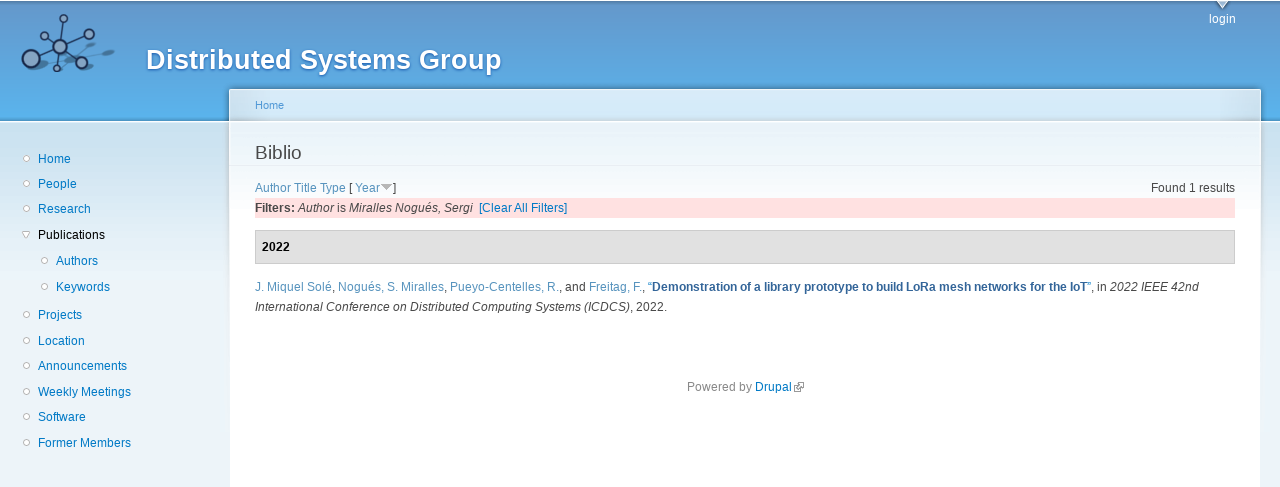

--- FILE ---
content_type: text/html; charset=utf-8
request_url: https://dsg.ac.upc.edu/biblio/?f%5Bauthor%5D=726
body_size: 10888
content:
<!DOCTYPE html PUBLIC "-//W3C//DTD XHTML+RDFa 1.0//EN"
  "http://www.w3.org/MarkUp/DTD/xhtml-rdfa-1.dtd">
<html xmlns="http://www.w3.org/1999/xhtml" xml:lang="en" version="XHTML+RDFa 1.0" dir="ltr"
  xmlns:content="http://purl.org/rss/1.0/modules/content/"
  xmlns:dc="http://purl.org/dc/terms/"
  xmlns:foaf="http://xmlns.com/foaf/0.1/"
  xmlns:og="http://ogp.me/ns#"
  xmlns:rdfs="http://www.w3.org/2000/01/rdf-schema#"
  xmlns:sioc="http://rdfs.org/sioc/ns#"
  xmlns:sioct="http://rdfs.org/sioc/types#"
  xmlns:skos="http://www.w3.org/2004/02/skos/core#"
  xmlns:xsd="http://www.w3.org/2001/XMLSchema#">

<head profile="http://www.w3.org/1999/xhtml/vocab">
  <meta http-equiv="Content-Type" content="text/html; charset=utf-8" />
<meta name="Generator" content="Drupal 7 (http://drupal.org)" />
<link rel="shortcut icon" href="https://dsg.ac.upc.edu/sites/default/files/dsg_icon_0.ico" type="image/vnd.microsoft.icon" />
  <title>Biblio | Distributed Systems Group</title>
  <style type="text/css" media="all">
@import url("https://dsg.ac.upc.edu/modules/system/system.base.css?srm2gf");
@import url("https://dsg.ac.upc.edu/modules/system/system.menus.css?srm2gf");
@import url("https://dsg.ac.upc.edu/modules/system/system.messages.css?srm2gf");
@import url("https://dsg.ac.upc.edu/modules/system/system.theme.css?srm2gf");
</style>
<style type="text/css" media="all">
@import url("https://dsg.ac.upc.edu/sites/all/modules/calendar/css/calendar_multiday.css?srm2gf");
@import url("https://dsg.ac.upc.edu/modules/comment/comment.css?srm2gf");
@import url("https://dsg.ac.upc.edu/modules/field/theme/field.css?srm2gf");
@import url("https://dsg.ac.upc.edu/modules/node/node.css?srm2gf");
@import url("https://dsg.ac.upc.edu/modules/search/search.css?srm2gf");
@import url("https://dsg.ac.upc.edu/modules/user/user.css?srm2gf");
@import url("https://dsg.ac.upc.edu/sites/all/modules/extlink/css/extlink.css?srm2gf");
@import url("https://dsg.ac.upc.edu/sites/all/modules/views/css/views.css?srm2gf");
</style>
<style type="text/css" media="all">
@import url("https://dsg.ac.upc.edu/sites/all/modules/ctools/css/ctools.css?srm2gf");
@import url("https://dsg.ac.upc.edu/sites/all/modules/biblio/biblio.css?srm2gf");
</style>
<style type="text/css" media="all">
@import url("https://dsg.ac.upc.edu/sites/default/files/color/garland-ae7f53f3/style.css?srm2gf");
</style>
<style type="text/css" media="print">
@import url("https://dsg.ac.upc.edu/themes/garland/print.css?srm2gf");
</style>

<!--[if lt IE 7]>
<link type="text/css" rel="stylesheet" href="https://dsg.ac.upc.edu/themes/garland/fix-ie.css?srm2gf" media="all" />
<![endif]-->
<style type="text/css" media="all">
@import url("https://dsg.ac.upc.edu/sites/default/files/css_injector/css_injector_1.css?srm2gf");
</style>
  <script type="text/javascript" src="https://dsg.ac.upc.edu/misc/jquery.js?v=1.4.4"></script>
<script type="text/javascript" src="https://dsg.ac.upc.edu/misc/jquery-extend-3.4.0.js?v=1.4.4"></script>
<script type="text/javascript" src="https://dsg.ac.upc.edu/misc/jquery-html-prefilter-3.5.0-backport.js?v=1.4.4"></script>
<script type="text/javascript" src="https://dsg.ac.upc.edu/misc/jquery.once.js?v=1.2"></script>
<script type="text/javascript" src="https://dsg.ac.upc.edu/misc/drupal.js?srm2gf"></script>
<script type="text/javascript" src="https://dsg.ac.upc.edu/sites/all/modules/admin_menu/admin_devel/admin_devel.js?srm2gf"></script>
<script type="text/javascript" src="https://dsg.ac.upc.edu/sites/all/modules/entityreference/js/entityreference.js?srm2gf"></script>
<script type="text/javascript" src="https://dsg.ac.upc.edu/sites/all/modules/extlink/js/extlink.js?srm2gf"></script>
<script type="text/javascript">
<!--//--><![CDATA[//><!--
jQuery.extend(Drupal.settings, {"basePath":"\/","pathPrefix":"","setHasJsCookie":0,"ajaxPageState":{"theme":"garland","theme_token":"D6WixbLLgLc8PZzOW0uoTiScyHdjhp_gPyOkLuLPlos","js":{"misc\/jquery.js":1,"misc\/jquery-extend-3.4.0.js":1,"misc\/jquery-html-prefilter-3.5.0-backport.js":1,"misc\/jquery.once.js":1,"misc\/drupal.js":1,"sites\/all\/modules\/admin_menu\/admin_devel\/admin_devel.js":1,"sites\/all\/modules\/entityreference\/js\/entityreference.js":1,"sites\/all\/modules\/extlink\/js\/extlink.js":1},"css":{"modules\/system\/system.base.css":1,"modules\/system\/system.menus.css":1,"modules\/system\/system.messages.css":1,"modules\/system\/system.theme.css":1,"sites\/all\/modules\/calendar\/css\/calendar_multiday.css":1,"modules\/comment\/comment.css":1,"modules\/field\/theme\/field.css":1,"modules\/node\/node.css":1,"modules\/search\/search.css":1,"modules\/user\/user.css":1,"sites\/all\/modules\/extlink\/css\/extlink.css":1,"sites\/all\/modules\/views\/css\/views.css":1,"sites\/all\/modules\/ctools\/css\/ctools.css":1,"sites\/all\/modules\/biblio\/biblio.css":1,"themes\/garland\/style.css":1,"themes\/garland\/print.css":1,"themes\/garland\/fix-ie.css":1,"public:\/\/css_injector\/css_injector_1.css":1}},"extlink":{"extTarget":0,"extClass":"ext","extLabel":"(link is external)","extImgClass":0,"extIconPlacement":"append","extSubdomains":1,"extExclude":"","extInclude":"","extCssExclude":"","extCssExplicit":"","extAlert":0,"extAlertText":"This link will take you to an external web site. We are not responsible for their content.","mailtoClass":"mailto","mailtoLabel":"(link sends e-mail)","extUseFontAwesome":false}});
//--><!]]>
</script>
</head>
<body class="html not-front not-logged-in one-sidebar sidebar-first page-biblio fluid-width" >
  <div id="skip-link">
    <a href="#main-content" class="element-invisible element-focusable">Skip to main content</a>
  </div>
      
  <div id="wrapper">
    <div id="container" class="clearfix">

      <div id="header">
        <div id="logo-floater">
                              <div id="branding"><strong><a href="/">
                          <img src="https://dsg.ac.upc.edu/sites/default/files/cnds-logo.png" alt="Distributed Systems Group " title="Distributed Systems Group " id="logo" />
                        <span>Distributed Systems Group</span>            </a></strong></div>
                          </div>

        <h2 class="element-invisible">Main menu</h2><ul class="links inline main-menu"><li class="menu-309 first last"><a href="/user/" title="">login</a></li>
</ul>              </div> <!-- /#header -->

              <div id="sidebar-first" class="sidebar">
            <div class="region region-sidebar-first">
    <div id="block-system-navigation" class="block block-system block-menu clearfix">

    
  <div class="content">
    <ul class="menu"><li class="first leaf"><a href="/" title="Home">Home</a></li>
<li class="leaf"><a href="/people/" title="">People</a></li>
<li class="leaf"><a href="/research/" title="">Research</a></li>
<li class="expanded active-trail"><a href="/biblio/" title="" class="active-trail active">Publications</a><ul class="menu"><li class="first leaf"><a href="/biblio/authors/">Authors</a></li>
<li class="last leaf"><a href="/biblio/keywords/">Keywords</a></li>
</ul></li>
<li class="leaf"><a href="/projects/" title="">Projects</a></li>
<li class="leaf"><a href="/location/" title="">Location</a></li>
<li class="leaf"><a href="/announcements/" title="">Announcements</a></li>
<li class="leaf"><a href="/wmeeting/" title="">Weekly Meetings</a></li>
<li class="leaf"><a href="/software/" title="">Software</a></li>
<li class="last leaf"><a href="/alumni/" title="">Former Members</a></li>
</ul>  </div>
</div>
  </div>
        </div>
      
      <div id="center"><div id="squeeze"><div class="right-corner"><div class="left-corner">
          <h2 class="element-invisible">You are here</h2><div class="breadcrumb"><a href="/">Home</a></div>                    <a id="main-content"></a>
          <div id="tabs-wrapper" class="clearfix">                                <h1 class="with-tabs">Biblio</h1>
                              </div>                                                  <div class="clearfix">
              <div class="region region-content">
    <div id="block-system-main" class="block block-system clearfix">

    
  <div class="content">
    <div id="biblio-header" class="clear-block"><div class="biblio-export">Found 1 results</div> <a href="/biblio/?f%5Bauthor%5D=726&amp;s=author&amp;o=asc" title="Click a second time to reverse the sort order" class="active">Author</a>  <a href="/biblio/?f%5Bauthor%5D=726&amp;s=title&amp;o=asc" title="Click a second time to reverse the sort order" class="active">Title</a>  <a href="/biblio/?f%5Bauthor%5D=726&amp;s=type&amp;o=asc" title="Click a second time to reverse the sort order" class="active">Type</a>  [ <a href="/biblio/?f%5Bauthor%5D=726&amp;s=year&amp;o=asc" title="Click a second time to reverse the sort order" class="active active">Year</a><img typeof="foaf:Image" src="https://dsg.ac.upc.edu/sites/all/modules/biblio/misc/arrow-asc.png" alt="(Asc)" />] <div class="biblio-filter-status"><div class="biblio-current-filters"><b>Filters: </b><em class="placeholder">Author</em> is <em class="placeholder">Miralles Nogués, Sergi</em>&nbsp;&nbsp;<a href="/biblio/filter/clear/">[Clear All Filters]</a></div></div></div><div class="biblio-category-section"><div class="biblio-separator-bar">2022</div><div class="biblio-entry"><span class="biblio-authors" ><a href="/biblio/?f%5Bauthor%5D=725" rel="nofollow" class="active">J. Miquel Solé</a>, <a href="/biblio/?f%5Bauthor%5D=726" rel="nofollow" class="active">Nogués, S. Miralles</a>, <a href="/biblio/?f%5Bauthor%5D=344" rel="nofollow" class="biblio-local-author active">Pueyo-Centelles, R.</a>, and <a href="/biblio/?f%5Bauthor%5D=766" rel="nofollow" class="biblio-local-author active">Freitag, F.</a></span>, <a href="/node/959/">“<span class="biblio-title" >Demonstration of a library prototype to build LoRa mesh networks for the IoT</span>”</a>, in <span  style="font-style: italic;">2022 IEEE 42nd International Conference on Distributed Computing Systems (ICDCS)</span>, 2022.<span class="Z3988" title="ctx_ver=Z39.88-2004&amp;rft_val_fmt=info%3Aofi%2Ffmt%3Akev%3Amtx%3Adc&amp;rft.title=Demonstration+of+a+library+prototype+to+build+LoRa+mesh+networks+for+the+IoT&amp;rft.date=2022&amp;rft.aulast=Sol%C3%A9&amp;rft.aufirst=Joan&amp;rft.au=Nogu%C3%A9s%2C+Sergi&amp;rft.au=Centelles%2C+Roger&amp;rft.au=Freitag%2C+Felix&amp;rft_id=info%3Adoi%2F10.1109%2FICDCS54860.2022.00150"></span></div></div>  </div>
</div>
  </div>
          </div>
                      <div class="region region-footer">
    <div id="block-system-powered-by" class="block block-system clearfix">

    
  <div class="content">
    <span>Powered by <a href="https://www.drupal.org">Drupal</a></span>  </div>
</div>
  </div>
      </div></div></div></div> <!-- /.left-corner, /.right-corner, /#squeeze, /#center -->

      
    </div> <!-- /#container -->
  </div> <!-- /#wrapper -->
  </body>
</html>
